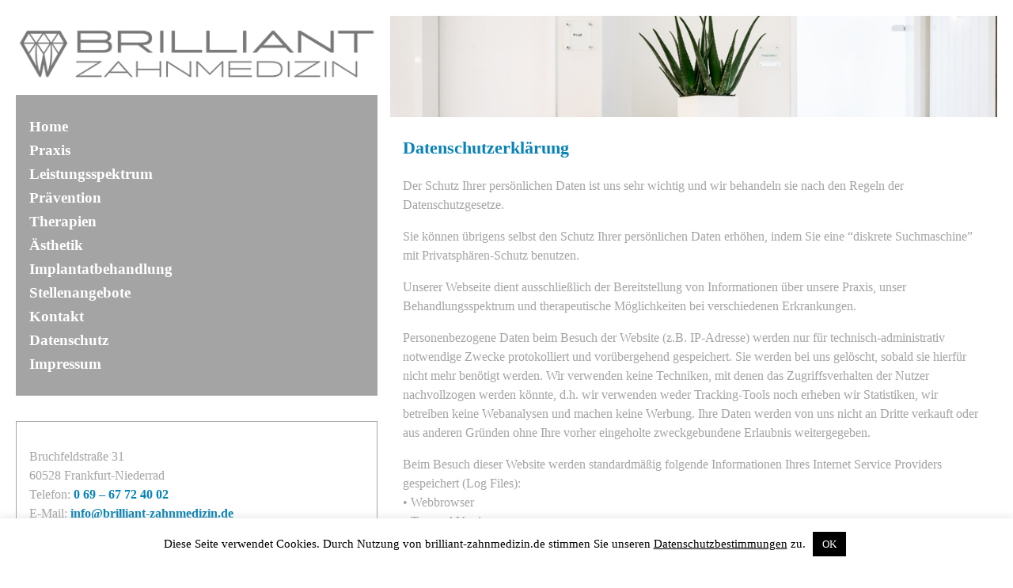

--- FILE ---
content_type: text/html; charset=UTF-8
request_url: https://brilliant-zahnmedizin.de/tag/datenschutzerklaerung/
body_size: 16018
content:
<!DOCTYPE html>
<html lang="de">
<head>
<title>brilliant-zahnmedizin.deDatenschutzerklärung Archive - brilliant-zahnmedizin.de</title>
<meta charset="UTF-8">
<meta name="viewport" content="width=device-width, initial-scale=1">
<meta name="description" content="">
<link rel="profile" href="http://gmpg.org/xfn/11">

<meta name='robots' content='index, follow, max-image-preview:large, max-snippet:-1, max-video-preview:-1' />

	<!-- This site is optimized with the Yoast SEO plugin v26.6 - https://yoast.com/wordpress/plugins/seo/ -->
	<link rel="canonical" href="https://brilliant-zahnmedizin.de/tag/datenschutzerklaerung/" />
	<meta property="og:locale" content="de_DE" />
	<meta property="og:type" content="article" />
	<meta property="og:title" content="Datenschutzerklärung Archive - brilliant-zahnmedizin.de" />
	<meta property="og:url" content="https://brilliant-zahnmedizin.de/tag/datenschutzerklaerung/" />
	<meta property="og:site_name" content="brilliant-zahnmedizin.de" />
	<meta name="twitter:card" content="summary_large_image" />
	<script type="application/ld+json" class="yoast-schema-graph">{"@context":"https://schema.org","@graph":[{"@type":"CollectionPage","@id":"https://brilliant-zahnmedizin.de/tag/datenschutzerklaerung/","url":"https://brilliant-zahnmedizin.de/tag/datenschutzerklaerung/","name":"Datenschutzerklärung Archive - brilliant-zahnmedizin.de","isPartOf":{"@id":"https://brilliant-zahnmedizin.de/#website"},"primaryImageOfPage":{"@id":"https://brilliant-zahnmedizin.de/tag/datenschutzerklaerung/#primaryimage"},"image":{"@id":"https://brilliant-zahnmedizin.de/tag/datenschutzerklaerung/#primaryimage"},"thumbnailUrl":"https://brilliant-zahnmedizin.de/wp-content/uploads/2019/09/013_SP_900x150_web.jpg","breadcrumb":{"@id":"https://brilliant-zahnmedizin.de/tag/datenschutzerklaerung/#breadcrumb"},"inLanguage":"de"},{"@type":"ImageObject","inLanguage":"de","@id":"https://brilliant-zahnmedizin.de/tag/datenschutzerklaerung/#primaryimage","url":"https://brilliant-zahnmedizin.de/wp-content/uploads/2019/09/013_SP_900x150_web.jpg","contentUrl":"https://brilliant-zahnmedizin.de/wp-content/uploads/2019/09/013_SP_900x150_web.jpg","width":900,"height":150},{"@type":"BreadcrumbList","@id":"https://brilliant-zahnmedizin.de/tag/datenschutzerklaerung/#breadcrumb","itemListElement":[{"@type":"ListItem","position":1,"name":"Startseite","item":"https://brilliant-zahnmedizin.de/"},{"@type":"ListItem","position":2,"name":"Datenschutzerklärung"}]},{"@type":"WebSite","@id":"https://brilliant-zahnmedizin.de/#website","url":"https://brilliant-zahnmedizin.de/","name":"brilliant-zahnmedizin.de","description":"","potentialAction":[{"@type":"SearchAction","target":{"@type":"EntryPoint","urlTemplate":"https://brilliant-zahnmedizin.de/?s={search_term_string}"},"query-input":{"@type":"PropertyValueSpecification","valueRequired":true,"valueName":"search_term_string"}}],"inLanguage":"de"}]}</script>
	<!-- / Yoast SEO plugin. -->


<link rel="alternate" type="application/rss+xml" title="brilliant-zahnmedizin.de &raquo; Schlagwort-Feed zu Datenschutzerklärung" href="https://brilliant-zahnmedizin.de/tag/datenschutzerklaerung/feed/" />
<style id='wp-img-auto-sizes-contain-inline-css' type='text/css'>
img:is([sizes=auto i],[sizes^="auto," i]){contain-intrinsic-size:3000px 1500px}
/*# sourceURL=wp-img-auto-sizes-contain-inline-css */
</style>
<style id='wp-emoji-styles-inline-css' type='text/css'>

	img.wp-smiley, img.emoji {
		display: inline !important;
		border: none !important;
		box-shadow: none !important;
		height: 1em !important;
		width: 1em !important;
		margin: 0 0.07em !important;
		vertical-align: -0.1em !important;
		background: none !important;
		padding: 0 !important;
	}
/*# sourceURL=wp-emoji-styles-inline-css */
</style>
<style id='wp-block-library-inline-css' type='text/css'>
:root{--wp-block-synced-color:#7a00df;--wp-block-synced-color--rgb:122,0,223;--wp-bound-block-color:var(--wp-block-synced-color);--wp-editor-canvas-background:#ddd;--wp-admin-theme-color:#007cba;--wp-admin-theme-color--rgb:0,124,186;--wp-admin-theme-color-darker-10:#006ba1;--wp-admin-theme-color-darker-10--rgb:0,107,160.5;--wp-admin-theme-color-darker-20:#005a87;--wp-admin-theme-color-darker-20--rgb:0,90,135;--wp-admin-border-width-focus:2px}@media (min-resolution:192dpi){:root{--wp-admin-border-width-focus:1.5px}}.wp-element-button{cursor:pointer}:root .has-very-light-gray-background-color{background-color:#eee}:root .has-very-dark-gray-background-color{background-color:#313131}:root .has-very-light-gray-color{color:#eee}:root .has-very-dark-gray-color{color:#313131}:root .has-vivid-green-cyan-to-vivid-cyan-blue-gradient-background{background:linear-gradient(135deg,#00d084,#0693e3)}:root .has-purple-crush-gradient-background{background:linear-gradient(135deg,#34e2e4,#4721fb 50%,#ab1dfe)}:root .has-hazy-dawn-gradient-background{background:linear-gradient(135deg,#faaca8,#dad0ec)}:root .has-subdued-olive-gradient-background{background:linear-gradient(135deg,#fafae1,#67a671)}:root .has-atomic-cream-gradient-background{background:linear-gradient(135deg,#fdd79a,#004a59)}:root .has-nightshade-gradient-background{background:linear-gradient(135deg,#330968,#31cdcf)}:root .has-midnight-gradient-background{background:linear-gradient(135deg,#020381,#2874fc)}:root{--wp--preset--font-size--normal:16px;--wp--preset--font-size--huge:42px}.has-regular-font-size{font-size:1em}.has-larger-font-size{font-size:2.625em}.has-normal-font-size{font-size:var(--wp--preset--font-size--normal)}.has-huge-font-size{font-size:var(--wp--preset--font-size--huge)}.has-text-align-center{text-align:center}.has-text-align-left{text-align:left}.has-text-align-right{text-align:right}.has-fit-text{white-space:nowrap!important}#end-resizable-editor-section{display:none}.aligncenter{clear:both}.items-justified-left{justify-content:flex-start}.items-justified-center{justify-content:center}.items-justified-right{justify-content:flex-end}.items-justified-space-between{justify-content:space-between}.screen-reader-text{border:0;clip-path:inset(50%);height:1px;margin:-1px;overflow:hidden;padding:0;position:absolute;width:1px;word-wrap:normal!important}.screen-reader-text:focus{background-color:#ddd;clip-path:none;color:#444;display:block;font-size:1em;height:auto;left:5px;line-height:normal;padding:15px 23px 14px;text-decoration:none;top:5px;width:auto;z-index:100000}html :where(.has-border-color){border-style:solid}html :where([style*=border-top-color]){border-top-style:solid}html :where([style*=border-right-color]){border-right-style:solid}html :where([style*=border-bottom-color]){border-bottom-style:solid}html :where([style*=border-left-color]){border-left-style:solid}html :where([style*=border-width]){border-style:solid}html :where([style*=border-top-width]){border-top-style:solid}html :where([style*=border-right-width]){border-right-style:solid}html :where([style*=border-bottom-width]){border-bottom-style:solid}html :where([style*=border-left-width]){border-left-style:solid}html :where(img[class*=wp-image-]){height:auto;max-width:100%}:where(figure){margin:0 0 1em}html :where(.is-position-sticky){--wp-admin--admin-bar--position-offset:var(--wp-admin--admin-bar--height,0px)}@media screen and (max-width:600px){html :where(.is-position-sticky){--wp-admin--admin-bar--position-offset:0px}}

/*# sourceURL=wp-block-library-inline-css */
</style><style id='global-styles-inline-css' type='text/css'>
:root{--wp--preset--aspect-ratio--square: 1;--wp--preset--aspect-ratio--4-3: 4/3;--wp--preset--aspect-ratio--3-4: 3/4;--wp--preset--aspect-ratio--3-2: 3/2;--wp--preset--aspect-ratio--2-3: 2/3;--wp--preset--aspect-ratio--16-9: 16/9;--wp--preset--aspect-ratio--9-16: 9/16;--wp--preset--color--black: #000000;--wp--preset--color--cyan-bluish-gray: #abb8c3;--wp--preset--color--white: #ffffff;--wp--preset--color--pale-pink: #f78da7;--wp--preset--color--vivid-red: #cf2e2e;--wp--preset--color--luminous-vivid-orange: #ff6900;--wp--preset--color--luminous-vivid-amber: #fcb900;--wp--preset--color--light-green-cyan: #7bdcb5;--wp--preset--color--vivid-green-cyan: #00d084;--wp--preset--color--pale-cyan-blue: #8ed1fc;--wp--preset--color--vivid-cyan-blue: #0693e3;--wp--preset--color--vivid-purple: #9b51e0;--wp--preset--gradient--vivid-cyan-blue-to-vivid-purple: linear-gradient(135deg,rgb(6,147,227) 0%,rgb(155,81,224) 100%);--wp--preset--gradient--light-green-cyan-to-vivid-green-cyan: linear-gradient(135deg,rgb(122,220,180) 0%,rgb(0,208,130) 100%);--wp--preset--gradient--luminous-vivid-amber-to-luminous-vivid-orange: linear-gradient(135deg,rgb(252,185,0) 0%,rgb(255,105,0) 100%);--wp--preset--gradient--luminous-vivid-orange-to-vivid-red: linear-gradient(135deg,rgb(255,105,0) 0%,rgb(207,46,46) 100%);--wp--preset--gradient--very-light-gray-to-cyan-bluish-gray: linear-gradient(135deg,rgb(238,238,238) 0%,rgb(169,184,195) 100%);--wp--preset--gradient--cool-to-warm-spectrum: linear-gradient(135deg,rgb(74,234,220) 0%,rgb(151,120,209) 20%,rgb(207,42,186) 40%,rgb(238,44,130) 60%,rgb(251,105,98) 80%,rgb(254,248,76) 100%);--wp--preset--gradient--blush-light-purple: linear-gradient(135deg,rgb(255,206,236) 0%,rgb(152,150,240) 100%);--wp--preset--gradient--blush-bordeaux: linear-gradient(135deg,rgb(254,205,165) 0%,rgb(254,45,45) 50%,rgb(107,0,62) 100%);--wp--preset--gradient--luminous-dusk: linear-gradient(135deg,rgb(255,203,112) 0%,rgb(199,81,192) 50%,rgb(65,88,208) 100%);--wp--preset--gradient--pale-ocean: linear-gradient(135deg,rgb(255,245,203) 0%,rgb(182,227,212) 50%,rgb(51,167,181) 100%);--wp--preset--gradient--electric-grass: linear-gradient(135deg,rgb(202,248,128) 0%,rgb(113,206,126) 100%);--wp--preset--gradient--midnight: linear-gradient(135deg,rgb(2,3,129) 0%,rgb(40,116,252) 100%);--wp--preset--font-size--small: 13px;--wp--preset--font-size--medium: 20px;--wp--preset--font-size--large: 36px;--wp--preset--font-size--x-large: 42px;--wp--preset--spacing--20: 0.44rem;--wp--preset--spacing--30: 0.67rem;--wp--preset--spacing--40: 1rem;--wp--preset--spacing--50: 1.5rem;--wp--preset--spacing--60: 2.25rem;--wp--preset--spacing--70: 3.38rem;--wp--preset--spacing--80: 5.06rem;--wp--preset--shadow--natural: 6px 6px 9px rgba(0, 0, 0, 0.2);--wp--preset--shadow--deep: 12px 12px 50px rgba(0, 0, 0, 0.4);--wp--preset--shadow--sharp: 6px 6px 0px rgba(0, 0, 0, 0.2);--wp--preset--shadow--outlined: 6px 6px 0px -3px rgb(255, 255, 255), 6px 6px rgb(0, 0, 0);--wp--preset--shadow--crisp: 6px 6px 0px rgb(0, 0, 0);}:where(.is-layout-flex){gap: 0.5em;}:where(.is-layout-grid){gap: 0.5em;}body .is-layout-flex{display: flex;}.is-layout-flex{flex-wrap: wrap;align-items: center;}.is-layout-flex > :is(*, div){margin: 0;}body .is-layout-grid{display: grid;}.is-layout-grid > :is(*, div){margin: 0;}:where(.wp-block-columns.is-layout-flex){gap: 2em;}:where(.wp-block-columns.is-layout-grid){gap: 2em;}:where(.wp-block-post-template.is-layout-flex){gap: 1.25em;}:where(.wp-block-post-template.is-layout-grid){gap: 1.25em;}.has-black-color{color: var(--wp--preset--color--black) !important;}.has-cyan-bluish-gray-color{color: var(--wp--preset--color--cyan-bluish-gray) !important;}.has-white-color{color: var(--wp--preset--color--white) !important;}.has-pale-pink-color{color: var(--wp--preset--color--pale-pink) !important;}.has-vivid-red-color{color: var(--wp--preset--color--vivid-red) !important;}.has-luminous-vivid-orange-color{color: var(--wp--preset--color--luminous-vivid-orange) !important;}.has-luminous-vivid-amber-color{color: var(--wp--preset--color--luminous-vivid-amber) !important;}.has-light-green-cyan-color{color: var(--wp--preset--color--light-green-cyan) !important;}.has-vivid-green-cyan-color{color: var(--wp--preset--color--vivid-green-cyan) !important;}.has-pale-cyan-blue-color{color: var(--wp--preset--color--pale-cyan-blue) !important;}.has-vivid-cyan-blue-color{color: var(--wp--preset--color--vivid-cyan-blue) !important;}.has-vivid-purple-color{color: var(--wp--preset--color--vivid-purple) !important;}.has-black-background-color{background-color: var(--wp--preset--color--black) !important;}.has-cyan-bluish-gray-background-color{background-color: var(--wp--preset--color--cyan-bluish-gray) !important;}.has-white-background-color{background-color: var(--wp--preset--color--white) !important;}.has-pale-pink-background-color{background-color: var(--wp--preset--color--pale-pink) !important;}.has-vivid-red-background-color{background-color: var(--wp--preset--color--vivid-red) !important;}.has-luminous-vivid-orange-background-color{background-color: var(--wp--preset--color--luminous-vivid-orange) !important;}.has-luminous-vivid-amber-background-color{background-color: var(--wp--preset--color--luminous-vivid-amber) !important;}.has-light-green-cyan-background-color{background-color: var(--wp--preset--color--light-green-cyan) !important;}.has-vivid-green-cyan-background-color{background-color: var(--wp--preset--color--vivid-green-cyan) !important;}.has-pale-cyan-blue-background-color{background-color: var(--wp--preset--color--pale-cyan-blue) !important;}.has-vivid-cyan-blue-background-color{background-color: var(--wp--preset--color--vivid-cyan-blue) !important;}.has-vivid-purple-background-color{background-color: var(--wp--preset--color--vivid-purple) !important;}.has-black-border-color{border-color: var(--wp--preset--color--black) !important;}.has-cyan-bluish-gray-border-color{border-color: var(--wp--preset--color--cyan-bluish-gray) !important;}.has-white-border-color{border-color: var(--wp--preset--color--white) !important;}.has-pale-pink-border-color{border-color: var(--wp--preset--color--pale-pink) !important;}.has-vivid-red-border-color{border-color: var(--wp--preset--color--vivid-red) !important;}.has-luminous-vivid-orange-border-color{border-color: var(--wp--preset--color--luminous-vivid-orange) !important;}.has-luminous-vivid-amber-border-color{border-color: var(--wp--preset--color--luminous-vivid-amber) !important;}.has-light-green-cyan-border-color{border-color: var(--wp--preset--color--light-green-cyan) !important;}.has-vivid-green-cyan-border-color{border-color: var(--wp--preset--color--vivid-green-cyan) !important;}.has-pale-cyan-blue-border-color{border-color: var(--wp--preset--color--pale-cyan-blue) !important;}.has-vivid-cyan-blue-border-color{border-color: var(--wp--preset--color--vivid-cyan-blue) !important;}.has-vivid-purple-border-color{border-color: var(--wp--preset--color--vivid-purple) !important;}.has-vivid-cyan-blue-to-vivid-purple-gradient-background{background: var(--wp--preset--gradient--vivid-cyan-blue-to-vivid-purple) !important;}.has-light-green-cyan-to-vivid-green-cyan-gradient-background{background: var(--wp--preset--gradient--light-green-cyan-to-vivid-green-cyan) !important;}.has-luminous-vivid-amber-to-luminous-vivid-orange-gradient-background{background: var(--wp--preset--gradient--luminous-vivid-amber-to-luminous-vivid-orange) !important;}.has-luminous-vivid-orange-to-vivid-red-gradient-background{background: var(--wp--preset--gradient--luminous-vivid-orange-to-vivid-red) !important;}.has-very-light-gray-to-cyan-bluish-gray-gradient-background{background: var(--wp--preset--gradient--very-light-gray-to-cyan-bluish-gray) !important;}.has-cool-to-warm-spectrum-gradient-background{background: var(--wp--preset--gradient--cool-to-warm-spectrum) !important;}.has-blush-light-purple-gradient-background{background: var(--wp--preset--gradient--blush-light-purple) !important;}.has-blush-bordeaux-gradient-background{background: var(--wp--preset--gradient--blush-bordeaux) !important;}.has-luminous-dusk-gradient-background{background: var(--wp--preset--gradient--luminous-dusk) !important;}.has-pale-ocean-gradient-background{background: var(--wp--preset--gradient--pale-ocean) !important;}.has-electric-grass-gradient-background{background: var(--wp--preset--gradient--electric-grass) !important;}.has-midnight-gradient-background{background: var(--wp--preset--gradient--midnight) !important;}.has-small-font-size{font-size: var(--wp--preset--font-size--small) !important;}.has-medium-font-size{font-size: var(--wp--preset--font-size--medium) !important;}.has-large-font-size{font-size: var(--wp--preset--font-size--large) !important;}.has-x-large-font-size{font-size: var(--wp--preset--font-size--x-large) !important;}
/*# sourceURL=global-styles-inline-css */
</style>

<style id='classic-theme-styles-inline-css' type='text/css'>
/*! This file is auto-generated */
.wp-block-button__link{color:#fff;background-color:#32373c;border-radius:9999px;box-shadow:none;text-decoration:none;padding:calc(.667em + 2px) calc(1.333em + 2px);font-size:1.125em}.wp-block-file__button{background:#32373c;color:#fff;text-decoration:none}
/*# sourceURL=/wp-includes/css/classic-themes.min.css */
</style>
<link rel='stylesheet' id='contact-form-7-css' href='https://brilliant-zahnmedizin.de/wp-content/plugins/contact-form-7/includes/css/styles.css' type='text/css' media='all' />
<link rel='stylesheet' id='cookie-law-info-css' href='https://brilliant-zahnmedizin.de/wp-content/plugins/cookie-law-info/legacy/public/css/cookie-law-info-public.css' type='text/css' media='all' />
<link rel='stylesheet' id='cookie-law-info-gdpr-css' href='https://brilliant-zahnmedizin.de/wp-content/plugins/cookie-law-info/legacy/public/css/cookie-law-info-gdpr.css' type='text/css' media='all' />
<script type="text/javascript" src="https://brilliant-zahnmedizin.de/wp-includes/js/jquery/jquery.min.js" id="jquery-core-js"></script>
<script type="text/javascript" src="https://brilliant-zahnmedizin.de/wp-includes/js/jquery/jquery-migrate.min.js" id="jquery-migrate-js"></script>
<script type="text/javascript" id="cookie-law-info-js-extra">
/* <![CDATA[ */
var Cli_Data = {"nn_cookie_ids":[],"cookielist":[],"non_necessary_cookies":[],"ccpaEnabled":"","ccpaRegionBased":"","ccpaBarEnabled":"","strictlyEnabled":["necessary","obligatoire"],"ccpaType":"gdpr","js_blocking":"","custom_integration":"","triggerDomRefresh":"","secure_cookies":""};
var cli_cookiebar_settings = {"animate_speed_hide":"500","animate_speed_show":"500","background":"#FFF","border":"#b1a6a6c2","border_on":"","button_1_button_colour":"#000","button_1_button_hover":"#000000","button_1_link_colour":"#fff","button_1_as_button":"1","button_1_new_win":"","button_2_button_colour":"#333","button_2_button_hover":"#292929","button_2_link_colour":"#444","button_2_as_button":"","button_2_hidebar":"","button_3_button_colour":"#000","button_3_button_hover":"#000000","button_3_link_colour":"#fff","button_3_as_button":"1","button_3_new_win":"","button_4_button_colour":"#000","button_4_button_hover":"#000000","button_4_link_colour":"#62a329","button_4_as_button":"","button_7_button_colour":"#61a229","button_7_button_hover":"#4e8221","button_7_link_colour":"#fff","button_7_as_button":"1","button_7_new_win":"","font_family":"inherit","header_fix":"","notify_animate_hide":"","notify_animate_show":"","notify_div_id":"#cookie-law-info-bar","notify_position_horizontal":"right","notify_position_vertical":"bottom","scroll_close":"","scroll_close_reload":"","accept_close_reload":"","reject_close_reload":"","showagain_tab":"","showagain_background":"#fff","showagain_border":"#000","showagain_div_id":"#cookie-law-info-again","showagain_x_position":"100px","text":"#000","show_once_yn":"","show_once":"10000","logging_on":"","as_popup":"","popup_overlay":"1","bar_heading_text":"","cookie_bar_as":"banner","popup_showagain_position":"bottom-right","widget_position":"left"};
var log_object = {"ajax_url":"https://brilliant-zahnmedizin.de/wp-admin/admin-ajax.php"};
//# sourceURL=cookie-law-info-js-extra
/* ]]> */
</script>
<script type="text/javascript" src="https://brilliant-zahnmedizin.de/wp-content/plugins/cookie-law-info/legacy/public/js/cookie-law-info-public.js" id="cookie-law-info-js"></script>
<link rel="https://api.w.org/" href="https://brilliant-zahnmedizin.de/wp-json/" /><link rel="alternate" title="JSON" type="application/json" href="https://brilliant-zahnmedizin.de/wp-json/wp/v2/tags/100" /><link rel="EditURI" type="application/rsd+xml" title="RSD" href="https://brilliant-zahnmedizin.de/xmlrpc.php?rsd" />
<link rel='stylesheet' id='themestyle-css' href='https://brilliant-zahnmedizin.de/wp-content/themes/zahnarzt-hessler/assets/css/zh.css' type='text/css' media='all' />
<link rel='stylesheet' id='style-css' href='https://brilliant-zahnmedizin.de/wp-content/themes/zahnarzt-hessler/style.css' type='text/css' media='all' />
</head>

<body class="archive tag tag-datenschutzerklaerung tag-100 wp-theme-zahnarzt-hessler metaslider-plugin">

	<header class="mobile">
		
		<div>
			<a href="https://brilliant-zahnmedizin.de" target="_self"><img src="https://brilliant-zahnmedizin.de/wp-content/uploads/2023/01/Brilliant-Zahnmedizin.png" alt="Logo" title="logo" /></a>
		</div>
			
		<div id="menu-toggle">
			<img src="https://brilliant-zahnmedizin.de/wp-content/themes/zahnarzt-hessler/assets/img/menu-button.svg" alt="menu toggle" title="menu toggle" />
		</div>
		<div id="menu-slide">
			
			<nav>
				<div class="mainmenu"><ul id="menu-hauptmenue" class="menu"><li id="menu-item-17" class="menu-item menu-item-type-post_type menu-item-object-page menu-item-home menu-item-17"><a href="https://brilliant-zahnmedizin.de/">Home</a></li>
<li id="menu-item-18" class="menu-item menu-item-type-post_type menu-item-object-post menu-item-has-children menu-item-18"><a href="https://brilliant-zahnmedizin.de/praxis/konzept/">Praxis</a>
<ul class="sub-menu">
	<li id="menu-item-19" class="menu-item menu-item-type-post_type menu-item-object-post menu-item-19"><a href="https://brilliant-zahnmedizin.de/praxis/konzept/">Konzept</a></li>
	<li id="menu-item-70" class="menu-item menu-item-type-post_type menu-item-object-post menu-item-70"><a href="https://brilliant-zahnmedizin.de/praxis/team-aerzte/">Team Ärzte</a></li>
	<li id="menu-item-72" class="menu-item menu-item-type-post_type menu-item-object-post menu-item-72"><a href="https://brilliant-zahnmedizin.de/praxis/team-empfang/">Team Empfang</a></li>
	<li id="menu-item-71" class="menu-item menu-item-type-post_type menu-item-object-post menu-item-71"><a href="https://brilliant-zahnmedizin.de/praxis/team-assistenz/">Team Assistenz</a></li>
	<li id="menu-item-69" class="menu-item menu-item-type-post_type menu-item-object-post menu-item-69"><a href="https://brilliant-zahnmedizin.de/praxis/labor/">Labor</a></li>
</ul>
</li>
<li id="menu-item-20" class="menu-item menu-item-type-post_type menu-item-object-post menu-item-20"><a href="https://brilliant-zahnmedizin.de/praxis/leistungsspektrum/">Leistungsspektrum</a></li>
<li id="menu-item-73" class="menu-item menu-item-type-post_type menu-item-object-post menu-item-has-children menu-item-73"><a href="https://brilliant-zahnmedizin.de/praevention/prophylaxe/">Prävention</a>
<ul class="sub-menu">
	<li id="menu-item-77" class="menu-item menu-item-type-post_type menu-item-object-post menu-item-77"><a href="https://brilliant-zahnmedizin.de/praevention/prophylaxe/">Prophylaxe</a></li>
	<li id="menu-item-78" class="menu-item menu-item-type-post_type menu-item-object-post menu-item-78"><a href="https://brilliant-zahnmedizin.de/praevention/schwangeren-prophylaxe/">Schwangeren-Prophylaxe</a></li>
	<li id="menu-item-164" class="menu-item menu-item-type-post_type menu-item-object-post menu-item-164"><a href="https://brilliant-zahnmedizin.de/implantatbehandlung/implantat-prohylaxe-implantat-pflege/">Implantat-Prohylaxe &#038; -Pflege</a></li>
	<li id="menu-item-74" class="menu-item menu-item-type-post_type menu-item-object-post menu-item-74"><a href="https://brilliant-zahnmedizin.de/praevention/fissurenversiegelung/">Fissuren­versiegelung</a></li>
	<li id="menu-item-76" class="menu-item menu-item-type-post_type menu-item-object-post menu-item-76"><a href="https://brilliant-zahnmedizin.de/praevention/kariesdetektor-diagnodent/">DIAGNOdent</a></li>
	<li id="menu-item-79" class="menu-item menu-item-type-post_type menu-item-object-post menu-item-79"><a href="https://brilliant-zahnmedizin.de/praevention/sportmundschutz/">Sportmundschutz</a></li>
</ul>
</li>
<li id="menu-item-85" class="menu-item menu-item-type-post_type menu-item-object-post menu-item-has-children menu-item-85"><a href="https://brilliant-zahnmedizin.de/therapien/parodontologie/">Therapien</a>
<ul class="sub-menu">
	<li id="menu-item-84" class="menu-item menu-item-type-post_type menu-item-object-post menu-item-84"><a href="https://brilliant-zahnmedizin.de/therapien/parodontologie/">Parodontologie</a></li>
	<li id="menu-item-83" class="menu-item menu-item-type-post_type menu-item-object-post menu-item-83"><a href="https://brilliant-zahnmedizin.de/therapien/endodontie-wurzelkanalbehandlung/">Endodontie</a></li>
	<li id="menu-item-82" class="menu-item menu-item-type-post_type menu-item-object-post menu-item-82"><a href="https://brilliant-zahnmedizin.de/therapien/kiefergelenksvermessung-kieferfunktionsanalyse-aufbiss-schienen/">Kiefergelenk &#038; Schienen</a></li>
	<li id="menu-item-81" class="menu-item menu-item-type-post_type menu-item-object-post menu-item-81"><a href="https://brilliant-zahnmedizin.de/therapien/invisalign-go/">Invisalign<sup>®</sup> Go Plus</a></li>
	<li id="menu-item-80" class="menu-item menu-item-type-post_type menu-item-object-post menu-item-80"><a href="https://brilliant-zahnmedizin.de/therapien/digitales-roentgen-dvt-computertomographie/">3D-Röntgen &#8211; DVT</a></li>
</ul>
</li>
<li id="menu-item-86" class="menu-item menu-item-type-post_type menu-item-object-post menu-item-has-children menu-item-86"><a href="https://brilliant-zahnmedizin.de/aesthetik/bleaching-zahnaufhellung/">Ästhetik</a>
<ul class="sub-menu">
	<li id="menu-item-87" class="menu-item menu-item-type-post_type menu-item-object-post menu-item-87"><a href="https://brilliant-zahnmedizin.de/aesthetik/bleaching-zahnaufhellung/">Bleaching</a></li>
	<li id="menu-item-89" class="menu-item menu-item-type-post_type menu-item-object-post menu-item-89"><a href="https://brilliant-zahnmedizin.de/aesthetik/veneers-keramikschalen-composite-umformungen/">Veneers</a></li>
	<li id="menu-item-90" class="menu-item menu-item-type-post_type menu-item-object-post menu-item-90"><a href="https://brilliant-zahnmedizin.de/aesthetik/vollkeramikkronen-auf-zirkonoxidbasis/">Vollkeramikkronen</a></li>
	<li id="menu-item-88" class="menu-item menu-item-type-post_type menu-item-object-post menu-item-88"><a href="https://brilliant-zahnmedizin.de/aesthetik/keramische-inlays/">Keramische Inlays</a></li>
</ul>
</li>
<li id="menu-item-91" class="menu-item menu-item-type-post_type menu-item-object-post menu-item-has-children menu-item-91"><a href="https://brilliant-zahnmedizin.de/implantatbehandlung/implantate-kuenstliche-zahnwurzeln/">Implantatbehandlung</a>
<ul class="sub-menu">
	<li id="menu-item-93" class="menu-item menu-item-type-post_type menu-item-object-post menu-item-93"><a href="https://brilliant-zahnmedizin.de/implantatbehandlung/implantate-kuenstliche-zahnwurzeln/">Implantate</a></li>
	<li id="menu-item-195" class="menu-item menu-item-type-post_type menu-item-object-post menu-item-195"><a href="https://brilliant-zahnmedizin.de/praevention/implantat-prohylaxe-implantat-pflege-2/">Implantat-Prohylaxe &#038; -Pflege</a></li>
</ul>
</li>
<li id="menu-item-570" class="menu-item menu-item-type-post_type menu-item-object-post menu-item-570"><a href="https://brilliant-zahnmedizin.de/allgemein/bewerbung/">Stellenangebote</a></li>
<li id="menu-item-94" class="menu-item menu-item-type-post_type menu-item-object-post menu-item-has-children menu-item-94"><a href="https://brilliant-zahnmedizin.de/allgemein/kontaktinformationen/">Kontakt</a>
<ul class="sub-menu">
	<li id="menu-item-96" class="menu-item menu-item-type-post_type menu-item-object-post menu-item-96"><a href="https://brilliant-zahnmedizin.de/allgemein/kontaktinformationen/">Kontakt­informationen</a></li>
	<li id="menu-item-95" class="menu-item menu-item-type-post_type menu-item-object-post menu-item-95"><a href="https://brilliant-zahnmedizin.de/allgemein/anfahrt/">Anfahrt</a></li>
</ul>
</li>
<li id="menu-item-102" class="menu-item menu-item-type-post_type menu-item-object-post menu-item-102"><a href="https://brilliant-zahnmedizin.de/allgemein/datenschutz/">Datenschutz</a></li>
<li id="menu-item-103" class="menu-item menu-item-type-post_type menu-item-object-post menu-item-103"><a href="https://brilliant-zahnmedizin.de/allgemein/impressum/">Impressum</a></li>
</ul></div>			</nav>
			
		</div>
	</header>
<div class="structure">

	<aside>
		<div class="branding">
			<a href="https://brilliant-zahnmedizin.de" target="_self"><img src="https://brilliant-zahnmedizin.de/wp-content/uploads/2023/01/Brilliant-Zahnmedizin.png" alt="Logo" title="logo" /></a>
		</div>
		<nav>
			<div class="mainmenu"><ul id="menu-hauptmenue-1" class="menu"><li class="menu-item menu-item-type-post_type menu-item-object-page menu-item-home menu-item-17"><a href="https://brilliant-zahnmedizin.de/">Home</a></li>
<li class="menu-item menu-item-type-post_type menu-item-object-post menu-item-has-children menu-item-18"><a href="https://brilliant-zahnmedizin.de/praxis/konzept/">Praxis</a>
<ul class="sub-menu">
	<li class="menu-item menu-item-type-post_type menu-item-object-post menu-item-19"><a href="https://brilliant-zahnmedizin.de/praxis/konzept/">Konzept</a></li>
	<li class="menu-item menu-item-type-post_type menu-item-object-post menu-item-70"><a href="https://brilliant-zahnmedizin.de/praxis/team-aerzte/">Team Ärzte</a></li>
	<li class="menu-item menu-item-type-post_type menu-item-object-post menu-item-72"><a href="https://brilliant-zahnmedizin.de/praxis/team-empfang/">Team Empfang</a></li>
	<li class="menu-item menu-item-type-post_type menu-item-object-post menu-item-71"><a href="https://brilliant-zahnmedizin.de/praxis/team-assistenz/">Team Assistenz</a></li>
	<li class="menu-item menu-item-type-post_type menu-item-object-post menu-item-69"><a href="https://brilliant-zahnmedizin.de/praxis/labor/">Labor</a></li>
</ul>
</li>
<li class="menu-item menu-item-type-post_type menu-item-object-post menu-item-20"><a href="https://brilliant-zahnmedizin.de/praxis/leistungsspektrum/">Leistungsspektrum</a></li>
<li class="menu-item menu-item-type-post_type menu-item-object-post menu-item-has-children menu-item-73"><a href="https://brilliant-zahnmedizin.de/praevention/prophylaxe/">Prävention</a>
<ul class="sub-menu">
	<li class="menu-item menu-item-type-post_type menu-item-object-post menu-item-77"><a href="https://brilliant-zahnmedizin.de/praevention/prophylaxe/">Prophylaxe</a></li>
	<li class="menu-item menu-item-type-post_type menu-item-object-post menu-item-78"><a href="https://brilliant-zahnmedizin.de/praevention/schwangeren-prophylaxe/">Schwangeren-Prophylaxe</a></li>
	<li class="menu-item menu-item-type-post_type menu-item-object-post menu-item-164"><a href="https://brilliant-zahnmedizin.de/implantatbehandlung/implantat-prohylaxe-implantat-pflege/">Implantat-Prohylaxe &#038; -Pflege</a></li>
	<li class="menu-item menu-item-type-post_type menu-item-object-post menu-item-74"><a href="https://brilliant-zahnmedizin.de/praevention/fissurenversiegelung/">Fissuren­versiegelung</a></li>
	<li class="menu-item menu-item-type-post_type menu-item-object-post menu-item-76"><a href="https://brilliant-zahnmedizin.de/praevention/kariesdetektor-diagnodent/">DIAGNOdent</a></li>
	<li class="menu-item menu-item-type-post_type menu-item-object-post menu-item-79"><a href="https://brilliant-zahnmedizin.de/praevention/sportmundschutz/">Sportmundschutz</a></li>
</ul>
</li>
<li class="menu-item menu-item-type-post_type menu-item-object-post menu-item-has-children menu-item-85"><a href="https://brilliant-zahnmedizin.de/therapien/parodontologie/">Therapien</a>
<ul class="sub-menu">
	<li class="menu-item menu-item-type-post_type menu-item-object-post menu-item-84"><a href="https://brilliant-zahnmedizin.de/therapien/parodontologie/">Parodontologie</a></li>
	<li class="menu-item menu-item-type-post_type menu-item-object-post menu-item-83"><a href="https://brilliant-zahnmedizin.de/therapien/endodontie-wurzelkanalbehandlung/">Endodontie</a></li>
	<li class="menu-item menu-item-type-post_type menu-item-object-post menu-item-82"><a href="https://brilliant-zahnmedizin.de/therapien/kiefergelenksvermessung-kieferfunktionsanalyse-aufbiss-schienen/">Kiefergelenk &#038; Schienen</a></li>
	<li class="menu-item menu-item-type-post_type menu-item-object-post menu-item-81"><a href="https://brilliant-zahnmedizin.de/therapien/invisalign-go/">Invisalign<sup>®</sup> Go Plus</a></li>
	<li class="menu-item menu-item-type-post_type menu-item-object-post menu-item-80"><a href="https://brilliant-zahnmedizin.de/therapien/digitales-roentgen-dvt-computertomographie/">3D-Röntgen &#8211; DVT</a></li>
</ul>
</li>
<li class="menu-item menu-item-type-post_type menu-item-object-post menu-item-has-children menu-item-86"><a href="https://brilliant-zahnmedizin.de/aesthetik/bleaching-zahnaufhellung/">Ästhetik</a>
<ul class="sub-menu">
	<li class="menu-item menu-item-type-post_type menu-item-object-post menu-item-87"><a href="https://brilliant-zahnmedizin.de/aesthetik/bleaching-zahnaufhellung/">Bleaching</a></li>
	<li class="menu-item menu-item-type-post_type menu-item-object-post menu-item-89"><a href="https://brilliant-zahnmedizin.de/aesthetik/veneers-keramikschalen-composite-umformungen/">Veneers</a></li>
	<li class="menu-item menu-item-type-post_type menu-item-object-post menu-item-90"><a href="https://brilliant-zahnmedizin.de/aesthetik/vollkeramikkronen-auf-zirkonoxidbasis/">Vollkeramikkronen</a></li>
	<li class="menu-item menu-item-type-post_type menu-item-object-post menu-item-88"><a href="https://brilliant-zahnmedizin.de/aesthetik/keramische-inlays/">Keramische Inlays</a></li>
</ul>
</li>
<li class="menu-item menu-item-type-post_type menu-item-object-post menu-item-has-children menu-item-91"><a href="https://brilliant-zahnmedizin.de/implantatbehandlung/implantate-kuenstliche-zahnwurzeln/">Implantatbehandlung</a>
<ul class="sub-menu">
	<li class="menu-item menu-item-type-post_type menu-item-object-post menu-item-93"><a href="https://brilliant-zahnmedizin.de/implantatbehandlung/implantate-kuenstliche-zahnwurzeln/">Implantate</a></li>
	<li class="menu-item menu-item-type-post_type menu-item-object-post menu-item-195"><a href="https://brilliant-zahnmedizin.de/praevention/implantat-prohylaxe-implantat-pflege-2/">Implantat-Prohylaxe &#038; -Pflege</a></li>
</ul>
</li>
<li class="menu-item menu-item-type-post_type menu-item-object-post menu-item-570"><a href="https://brilliant-zahnmedizin.de/allgemein/bewerbung/">Stellenangebote</a></li>
<li class="menu-item menu-item-type-post_type menu-item-object-post menu-item-has-children menu-item-94"><a href="https://brilliant-zahnmedizin.de/allgemein/kontaktinformationen/">Kontakt</a>
<ul class="sub-menu">
	<li class="menu-item menu-item-type-post_type menu-item-object-post menu-item-96"><a href="https://brilliant-zahnmedizin.de/allgemein/kontaktinformationen/">Kontakt­informationen</a></li>
	<li class="menu-item menu-item-type-post_type menu-item-object-post menu-item-95"><a href="https://brilliant-zahnmedizin.de/allgemein/anfahrt/">Anfahrt</a></li>
</ul>
</li>
<li class="menu-item menu-item-type-post_type menu-item-object-post menu-item-102"><a href="https://brilliant-zahnmedizin.de/allgemein/datenschutz/">Datenschutz</a></li>
<li class="menu-item menu-item-type-post_type menu-item-object-post menu-item-103"><a href="https://brilliant-zahnmedizin.de/allgemein/impressum/">Impressum</a></li>
</ul></div>		</nav>
		<div class="contact">
			<p>Bruchfeldstraße 31<br>
			60528 Frankfurt-Niederrad<br>
			Telefon: <strong><a href="tel:+496967724002">0 69 – 67 72 40 02</a></strong><br>
			E-Mail: <strong><a href="mailto:info@brilliant-zahnmedizin.de">info@brilliant-zahnmedizin.de</a></strong><br>
			Termine nach Vereinbarung</p>
		</div>
	</aside>
	
	<main>
		
		
<section id="page">

	
		<article>
			<img width="900" height="150" src="https://brilliant-zahnmedizin.de/wp-content/uploads/2019/09/013_SP_900x150_web.jpg" class="attachment-full size-full wp-post-image" alt="" decoding="async" fetchpriority="high" srcset="https://brilliant-zahnmedizin.de/wp-content/uploads/2019/09/013_SP_900x150_web.jpg 900w, https://brilliant-zahnmedizin.de/wp-content/uploads/2019/09/013_SP_900x150_web-768x128.jpg 768w" sizes="(max-width: 900px) 100vw, 900px" />			<header><h1>Datenschutz&shy;erklärung</h1></header>
			<div class="content"><p>Der Schutz Ihrer persönlichen Daten ist uns sehr wichtig und wir behandeln sie nach den Regeln der Datenschutzgesetze.</p>
<p>Sie können übrigens selbst den Schutz Ihrer persönlichen Daten erhöhen, indem Sie eine “diskrete Suchmaschine” mit Privatsphären-Schutz benutzen.</p>
<p>Unserer Webseite dient ausschließlich der Bereitstellung von Informationen über unsere Praxis, unser Behandlungsspektrum und therapeutische Möglichkeiten bei verschiedenen Erkrankungen.</p>
<p>Personenbezogene Daten beim Besuch der Website (z.B. IP-Adresse) werden nur für technisch-administrativ notwendige Zwecke protokolliert und vorübergehend gespeichert. Sie werden bei uns gelöscht, sobald sie hierfür nicht mehr benötigt werden. Wir verwenden keine Techniken, mit denen das Zugriffsverhalten der Nutzer nachvollzogen werden könnte, d.h. wir verwenden weder Tracking-Tools noch erheben wir Statistiken, wir betreiben keine Webanalysen und machen keine Werbung. Ihre Daten werden von uns nicht an Dritte verkauft oder aus anderen Gründen ohne Ihre vorher eingeholte zweckgebundene Erlaubnis weitergegeben.</p>
<p>Beim Besuch dieser Website werden standardmäßig folgende Informationen Ihres Internet Service Providers gespeichert (Log Files):<br />
• Webbrowser<br />
• Typ und Version<br />
• verwendetes Betriebssystem</p>
<p>• Gerätetyp (Computer / mobiles Endgerät)<br />
• Name der abgerufenen Datei<br />
• Datum und Uhrzeit des Abrufs<br />
• übertragene Datenmenge<br />
• Meldung über erfolgreichen Abruf<br />
• Hostname des anfragenden Rechners (IP-Adresse)<br />
• Meldung, ob der Abruf erfolgreich war<br />
• anfragende Domain (Referrer URL)<br />
• Unterwebseiten, welche über ein zugreifendes System auf unserer Internetseite angesteuert werden<br />
• sonstige ähnliche Daten und Informationen, die der Gefahrenabwehr im Falle von Angriffen auf unsere informationstechnologischen Systeme dienen</p>
<p>Diese Daten sind bestimmten Personen nicht zuzuordnen. Eine Zusammenführung dieser Daten mit anderen Datenquellen wird nicht vorgenommen.</p>
<p><strong>Java Script</strong><br />
Auf unserer Internetseite verwenden wir aktive Java-Script Inhalte von externen Anbietern. Durch Aufruf unserer Internetseite erhalten diese externen Anbieter ggf. personenbezogene Informationen über Ihren Besuch auf unserer Internetseite. Sie können dies verhindern, indem Sie einen Java-Script-Blocker wie z.B. das Browser-Plugin „NoScript“ installieren oder Java-Script in Ihrem Browser deaktivieren. Hierdurch kann es jedoch zu Funktionseinschränkungen auf Internetseiten kommen.</p>
<p><strong>Cookies</strong><br />
Wir verwenden Cookies, um den Besuch unserer Website attraktiv zu gestalten und die Nutzung bestimmter Funktionen zu ermöglichen. Cookies sind kleine Dateien, die auf der Festplatte eines Besuchers abgelegt werden. Sie erlauben es, Informationen über einen bestimmten Zeitraum vorzuhalten und den Rechner des Besuchers zu identifizieren. Zur Steuerung Ihres Besuchs bei uns werden durch uns selbst lediglich sog. Session-Cookies verwendet, die automatisch gelöscht werden, wenn Sie Ihren Browser schließen. Sie können Ihren Browser so einstellen, daß er Sie über das Setzen von Cookies informiert. Sie können von Fall zu Fall über die Annahme entscheiden, die Annahme von Cookies grundsätzlich akzeptieren oder grundsätzlich ausschließen. Im letzten Fall kann es allerdings sein, daß Sie nicht sämtliche Funktionen dieser Website in vollem Umfang nutzen können.</p>
<p>Cookies können zu unterschiedlichen Zwecken eingesetzt werden, z.B. um zu erkennen, ob Ihr PC schon einmal eine Verbindung zu einer Website hatte (dauerhafte Cookies) oder um zuletzt angesehene Seiten zu speichern (Sitzungs-Cookies). Wir setzen Cookies ein, um Ihnen einen gesteigerten Benutzerkomfort zu bieten. Durch die Art und Weise wie wir Cookies einsetzen, entstehen Ihnen weder Nachteile noch Risiken. Um unsere Komfortfunktionen zu nutzen, empfehlen wir Ihnen, die Annahme von Cookies für unser Webangebot zu erlauben.</p>
<p><strong>Google Analytics</strong><br />
Google Analytics ist auf unserer Website nicht eingebunden.</p>
<p><strong>Einsatz und Datenschutzerklärung von Google-Maps</strong><br />
Unsere Website hat den Kartendienst Google Maps eingebunden. Anbieter ist die Google Ireland Limited („Google“), Gordon House, Barrow Street, Dublin 4, Irland. Beim Aufruf der Funktionen von Google Maps werden Cookies gesetzt, die bei Anzeige der Seite, auf der die Komponente Google Maps integriert ist, Nutzereinstellungen und -daten erfassen kann. Diese Cookies sind i.d.R. keine Session-Cookies, die beim Schließen des Browsers gelöscht werden. Sie laufen nach einer gewissen Zeit ab oder Sie können sie in Ihrem Browser manuell löschen.</p>
<p>Wenn Sie dies nicht wünschen, können Sie den Service von Google Maps deaktivieren. Dann werden keine Daten an Google Inc. übertragen. Dazu müssen Sie in den Einstellungen Ihres Browsers die Funktion Java-Script deaktivieren. Möglicherweise wird dadurch die volle Funktion von Google Maps nicht mehr gegeben sein. Zusätzliche Nutzungsbedingungen für <a href="https://www.google.com/intl/de_de/help/terms_maps.html" target="_blank" rel="noopener noreferrer">Google Maps</a>.</p>
<p>Mehr Informationen zum Umgang mit Nutzerdaten finden Sie in der <a href="https://policies.google.com/privacy?hl=de&amp;gl=de" target="_blank" rel="noopener noreferrer">Datenschutzerklärung von Google</a>:</p>
<p><strong>Serverstandort</strong><br />
Unsere Website wird auf einem Server in Deutschland gehostet.</p>
<p><strong>Rechtsgrundlage für die Verarbeitung personenbezogener Daten in der Zahnarztpraxis</strong><br />
Die Verarbeitung von Daten in unserer Praxis erfolgt aufgrund rechtlicher Verpflichtungen, um den Behandlungsvertrag zwischen Ihnen und Ihrem Zahnarzt / Ihrer Zahnärztin und die damit verbundenen Pflichten sorgfältig zu erfüllen.</p>
<p>Hierzu verarbeiten wir Ihre personenbezogenen Daten, insbesondere Ihre Gesundheitsdaten. Dazu zählen Anamnese- und Diagnosedaten, Therapievorschläge und Befunde, die wir oder andere ZahnÄrzte / ZahnÄrztinnen bzw. Therapeuten / Therapeutinnen erheben. Zu diesen Zwecken können uns auch andere ZahnÄrzte / ZahnÄrztinnen oder Therapeuten / Therapeutinnen, bei denen Sie in Behandlung sind oder waren, Daten zur Verfügung stellen (z.B. in Arztbriefen).</p>
<p>Die Erhebung von Gesundheitsdaten ist somit Voraussetzung für Ihre Behandlung. Werden uns diese notwendigen Informationen nicht zur Verfügung gestellt, können wir keine sorgfältige Behandlung durchführen.</p>
<p><strong>Erfassung personenbezogener Daten</strong><br />
Auf unserer Website fragen wir keine personenbezogenen Daten (z.B. Name, Vorname, Anschrift, E-Mail-Adresse, Telefonnummer, Geburtsdatum und -ort, Versicherungsstatus, IP-Adresse usw.) ab. Personenbezogene Daten werden von uns nur dann erfaßt, wenn Sie von sich aus mit uns in Kontakt treten und uns diese freiwillig geben, z.B. telefonisch oder per Mail, u.a. zur Beantwortung von Anfragen oder zur Terminvereinbarung.</p>
<p><strong>Zweckbindung</strong><br />
Persönliche Daten zum Zwecke der Vertragsabwicklung oder zu Abrechnungszwecken werden wir nur mit ihrer ausdrücklichen vorherigen Einwilligung erheben und dann auch ausschließlich für diese Zwecke verwenden bzw. weitergeben.</p>
<p><strong>Nutzung und Weitergabe personenbezogener Daten</strong><br />
Wir übermitteln Ihre personenbezogenen Daten nur dann an Dritte, wenn dies gesetzlich erlaubt ist oder Sie eingewilligt haben.</p>
<p>Empfänger Ihrer personenbezogenen Daten können vor allem andere ZahnÄrzte / ZahnÄrztinnen, Therapeuten / Therapeutinnen, Kassenzahnärztliche Vereinigungen, Krankenkassen, Gutachterstellen, der Medizinische Dienst der Krankenversicherung, Zahnärztekammern und privatärztliche Verrechnungsstellen sein. Die Übermittlung erfolgt überwiegend zum Zwecke der Abrechnung der bei Ihnen erbrachten Leistungen, zur Klärung von medizinischen und sich aus Ihrem Versicherungsverhältnis ergebenden Fragen. Im Einzelfall erfolgt die Übermittlung von Daten an weitere berechtigte Empfänger. Empfänger Ihrer personenbezogenen Daten können insbesondere sein:<br />
• Abrechnungszentren für Abrechnungszwecke<br />
• Dentallabore<br />
• Medizintechnische Labore<br />
• Ärztliche bzw. Zahnärztliche Einrichtungen<br />
• Behörden im Rahmen gesetzlicher Überprüfungen<br />
• Steuerberaterbüros zwecks steuerlicher und/oder buchhalterischer Bearbeitung<br />
• Rechtsanwaltskanzleien zur Wahrnehmung berechtigter Interessen und Rechtsberatung<br />
• EDV-Dienstleister im Rahmen von Wartungen</p>
<p>Im Einzelfall kann die Übermittlung von Daten, Ihre Einwilligung vorausgesetzt, an weitere berechtigte Empfänger erfolgen.</p>
<p><strong>Datenrichtigkeit</strong><br />
Wir sind verpflichtet, Daten inhaltlich und sachlich korrekt zu halten und diese dafür regelmäßig zu aktualisieren.</p>
<p><strong>Datensicherheit</strong><br />
Wir schützen Ihre Daten nach dem Grundsatz der Datensicherheit mit angemessenen Maßnahmen unter Berücksichtigung des Stands der Technik, der Implementierungskosten sowie Art, Umfang und der weiteren Umstände und Risikoanalyse geeigneter technischer und organisatorischer Maßnahmen, um ein dem Risiko angemessenes Schutzniveau für die Daten zu gewährleisten.</p>
<p><strong>Speicherfristen</strong><br />
Wir halten uns an die gesetzlichen Aufbewahrungsfristen für die Dauer der Speicherung von personenbezogenen Daten. Diese beträgt mindestens 10 Jahre nach Abschluß der Behandlung, für Röntgenaufzeichnungen beträgt die Frist laut Röntgenverordnung 30 Jahre.</p>
<p><strong>Sie haben das Recht auf:</strong><br />
<strong>• Auskunft</strong><br />
Auf schriftliche Anfrage informieren wir Sie gern über die zu Ihrer Person gespeicherten Daten.</p>
<p><strong>• Berichtigung</strong><br />
Sie haben einen gesetzlichen Anspruch auf eine Berichtigung unrichtiger und Vervollständigung unvollständiger Daten.</p>
<p><strong>• Datenübertragbarkeit (Datenportabilität)</strong><br />
Auf Ihren schriftlichen Wunsch hin haben Sie die Möglichkeit, Ihre personenbezogenen Daten in einem gängigen Format an einen anderen Verantwortlichen weiterzugeben.</p>
<p><strong>• Löschung (Recht auf Vergessenwerden)</strong><br />
Sie haben ein Recht auf Löschung wenn:<br />
• Der Zweck für die Datenverarbeitung weggefallen ist<br />
• Sie Ihre Einwilligung widerrufen haben<br />
• Die Datenverarbeitung unrechtmäßig war<br />
(vorausgesetzt, dies steht nicht im Widerspruch zu sonstigen gesetzlichen Aufbewahrungsfristen)</p>
<p><strong>• Möglichkeit der Einschränkung bei der Datenverarbeitung</strong></p>
<p><strong>• Widerspruch</strong><br />
Durch die Nutzung dieser Website erklären Sie sich mit der Erfassung und Speicherung der über Sie erhobenen Daten in der zuvor beschriebenen Art und Weise und zu den zuvor genannten Zwecken einverstanden.</p>
<p>Viele Datenverarbeitungsvorgänge sind nur mit Ihrer ausdrücklichen Einwilligung möglich. Sie können eine bereits erteilte Einwilligung jederzeit mit Wirkung auf die Zukunft widerrufen. Dies bedarf der Schriftform, entweder per E-Mail oder per Brief an uns. Die Rechtmäßigkeit der bis zum Widerruf erfolgten Datenverarbeitung bleibt vom Widerruf unberührt.</p>
<p><strong>Beschwerdemöglichkeit</strong><br />
Es steht Ihnen frei, eine Beschwerde im Zusammenhang mit der Verarbeitung Ihrer Daten bei der zuständigen Aufsichtsbehörde in dem Bundesland, in dem Sie Ihren Wohnsitz haben (siehe <a href="https://www.bfdi.bund.de/DE/Infothek/Anschriften_Links/anschriften_links-node.html">Liste der Datenschutzbeauftragten</a>), einzureichen.</p>
<p><strong>Rechenschaftspflicht</strong><br />
Nach schriftlicher Aufforderung weisen wir die Einhaltung der Datenschutzprinzipien nach.</p>
<p><strong>Datenschutz bei Bewerbungen</strong><br />
Wir erheben und verarbeiten die personenbezogenen Bewerbungsdaten zum Zwecke der Abwicklung des Bewerbungsverfahrens. Die Verarbeitung kann auch auf elektronischem Wege erfolgen. Dies ist insbesondere dann der Fall, wenn uns Bewerbungsunterlagen auf dem elektronischen Wege, beispielsweise per E-Mail, übermittelt werden. Folgt auf die Bewerbung der Abschluß eines Anstellungsvertrages, so können Ihre übermittelten Daten zum Zwecke des üblichen Organisations- und Verwaltungsprozesses unter Beachtung der einschlägigen rechtlichen Vorschriften von uns in Ihrer Personalakte gespeichert werden. Wird von uns kein Anstellungsvertrag aufgrund einer Bewerbung geschlossen, so werden die Bewerbungsunterlagen 3 Monate nach erfolgter Absage automatisch gelöscht, sofern einer Löschung keine sonstigen berechtigten Interessen der für die Verarbeitung Verantwortlichen entgegenstehen. Dies wäre der Fall, wenn aufgrund gesetzlicher Erfordernisse (beispielsweise der Beweispflicht nach dem Allgemeinen Gleichbehandlungsgesetz) eine längere Speicherung notwendig ist oder wenn Sie einer längeren Speicherung in unserer Interessenten-Datenbank ausdrücklich zugestimmt haben.</p>
<p><strong>Rechtliche Grundlagen</strong><br />
Rechtsgrundlage für die Verarbeitung Ihrer Daten ist <a href="https://dejure.org/gesetze/DSGVO/9.html" target="_blank" rel="noopener noreferrer">Artikel 9 Absatz 2 der DSGVO</a>.</p>
<p><strong>Sicherheitshinweis</strong><br />
Wir bemühen uns, Ihre personenbezogenen Daten durch Einsatz aller technischen und organisatorischen Maßnahmen so zu speichern, daß sie für Dritte nicht zugänglich sind. Bei der Kommunikation per E-Mail kann die vollständige Datensicherheit von uns jedoch nicht gewährleistet werden, so daß wir Ihnen für vertrauliche Informationen den Postweg empfehlen.</p>
<p><strong>Verantwortlich im Sinne des Datenschutzes</strong><br />
Verantwortlicher im Sinne der Datenschutz-Grundverordnung, sonstiger in den Mitgliedstaaten der Europäischen Union geltenden Datenschutzgesetze und anderer Bestimmungen mit datenschutzrechtlichem Charakter ist:</p>
<p>Ibrahim Khalifi | Zahnarzt |<br />
Bruchfeldstr. 31 | D-60528 Frankfurt | Tel.: 0 69 &#8211; 67 72 40 02 |<br />
E-Mail: info@brilliant-zahnmedizin.de | Website: www.brilliant-zahnmedizin.de</p>
</div>	
		</article>

	
</section>		
	</main>
	
	<div class="clearfix"></div>

</div>




<footer>

	<div>
		<p>Bruchfeldstraße 31 | 60528 Frankfurt-Niederrad<br>
		Telefon: <strong>069 - 67 72 40 02</strong><br>
		E-Mail: <strong><a href="mailto:info@brilliant-zahnmedizin.de" target="_blank">info@brilliant-zahnmedizin.de</a></strong><br>
		Termine nach Vereinbarung</p>
	</div>

</footer>


<script type="speculationrules">
{"prefetch":[{"source":"document","where":{"and":[{"href_matches":"/*"},{"not":{"href_matches":["/wp-*.php","/wp-admin/*","/wp-content/uploads/*","/wp-content/*","/wp-content/plugins/*","/wp-content/themes/zahnarzt-hessler/*","/*\\?(.+)"]}},{"not":{"selector_matches":"a[rel~=\"nofollow\"]"}},{"not":{"selector_matches":".no-prefetch, .no-prefetch a"}}]},"eagerness":"conservative"}]}
</script>
<!--googleoff: all--><div id="cookie-law-info-bar" data-nosnippet="true"><span>Diese Seite verwendet Cookies. Durch Nutzung von brilliant-zahnmedizin.de stimmen Sie unseren <a style="text-decoration: underline;color: #000" href="https://zahnarzt-hessler.de/datenschutz/" target="_self">Datenschutzbestimmungen</a> zu. <a role='button' data-cli_action="accept" id="cookie_action_close_header" class="medium cli-plugin-button cli-plugin-main-button cookie_action_close_header cli_action_button wt-cli-accept-btn" style="margin:5px">OK</a></span></div><div id="cookie-law-info-again" data-nosnippet="true"><span id="cookie_hdr_showagain">Datenschutz</span></div><div class="cli-modal" data-nosnippet="true" id="cliSettingsPopup" tabindex="-1" role="dialog" aria-labelledby="cliSettingsPopup" aria-hidden="true">
  <div class="cli-modal-dialog" role="document">
	<div class="cli-modal-content cli-bar-popup">
		  <button type="button" class="cli-modal-close" id="cliModalClose">
			<svg class="" viewBox="0 0 24 24"><path d="M19 6.41l-1.41-1.41-5.59 5.59-5.59-5.59-1.41 1.41 5.59 5.59-5.59 5.59 1.41 1.41 5.59-5.59 5.59 5.59 1.41-1.41-5.59-5.59z"></path><path d="M0 0h24v24h-24z" fill="none"></path></svg>
			<span class="wt-cli-sr-only">Schließen</span>
		  </button>
		  <div class="cli-modal-body">
			<div class="cli-container-fluid cli-tab-container">
	<div class="cli-row">
		<div class="cli-col-12 cli-align-items-stretch cli-px-0">
			<div class="cli-privacy-overview">
				<h4>Privacy Overview</h4>				<div class="cli-privacy-content">
					<div class="cli-privacy-content-text">This website uses cookies to improve your experience while you navigate through the website. Out of these cookies, the cookies that are categorized as necessary are stored on your browser as they are essential for the working of basic functionalities of the website. We also use third-party cookies that help us analyze and understand how you use this website. These cookies will be stored in your browser only with your consent. You also have the option to opt-out of these cookies. But opting out of some of these cookies may have an effect on your browsing experience.</div>
				</div>
				<a class="cli-privacy-readmore" aria-label="Mehr anzeigen" role="button" data-readmore-text="Mehr anzeigen" data-readless-text="Weniger anzeigen"></a>			</div>
		</div>
		<div class="cli-col-12 cli-align-items-stretch cli-px-0 cli-tab-section-container">
												<div class="cli-tab-section">
						<div class="cli-tab-header">
							<a role="button" tabindex="0" class="cli-nav-link cli-settings-mobile" data-target="necessary" data-toggle="cli-toggle-tab">
								Necessary							</a>
															<div class="wt-cli-necessary-checkbox">
									<input type="checkbox" class="cli-user-preference-checkbox"  id="wt-cli-checkbox-necessary" data-id="checkbox-necessary" checked="checked"  />
									<label class="form-check-label" for="wt-cli-checkbox-necessary">Necessary</label>
								</div>
								<span class="cli-necessary-caption">immer aktiv</span>
													</div>
						<div class="cli-tab-content">
							<div class="cli-tab-pane cli-fade" data-id="necessary">
								<div class="wt-cli-cookie-description">
									Necessary cookies are absolutely essential for the website to function properly. This category only includes cookies that ensures basic functionalities and security features of the website. These cookies do not store any personal information.								</div>
							</div>
						</div>
					</div>
																	<div class="cli-tab-section">
						<div class="cli-tab-header">
							<a role="button" tabindex="0" class="cli-nav-link cli-settings-mobile" data-target="non-necessary" data-toggle="cli-toggle-tab">
								Non-necessary							</a>
															<div class="cli-switch">
									<input type="checkbox" id="wt-cli-checkbox-non-necessary" class="cli-user-preference-checkbox"  data-id="checkbox-non-necessary" checked='checked' />
									<label for="wt-cli-checkbox-non-necessary" class="cli-slider" data-cli-enable="Aktiviert" data-cli-disable="Deaktiviert"><span class="wt-cli-sr-only">Non-necessary</span></label>
								</div>
													</div>
						<div class="cli-tab-content">
							<div class="cli-tab-pane cli-fade" data-id="non-necessary">
								<div class="wt-cli-cookie-description">
									Any cookies that may not be particularly necessary for the website to function and is used specifically to collect user personal data via analytics, ads, other embedded contents are termed as non-necessary cookies. It is mandatory to procure user consent prior to running these cookies on your website.								</div>
							</div>
						</div>
					</div>
										</div>
	</div>
</div>
		  </div>
		  <div class="cli-modal-footer">
			<div class="wt-cli-element cli-container-fluid cli-tab-container">
				<div class="cli-row">
					<div class="cli-col-12 cli-align-items-stretch cli-px-0">
						<div class="cli-tab-footer wt-cli-privacy-overview-actions">
						
															<a id="wt-cli-privacy-save-btn" role="button" tabindex="0" data-cli-action="accept" class="wt-cli-privacy-btn cli_setting_save_button wt-cli-privacy-accept-btn cli-btn">SPEICHERN &amp; AKZEPTIEREN</a>
													</div>
						
					</div>
				</div>
			</div>
		</div>
	</div>
  </div>
</div>
<div class="cli-modal-backdrop cli-fade cli-settings-overlay"></div>
<div class="cli-modal-backdrop cli-fade cli-popupbar-overlay"></div>
<!--googleon: all--><script type="text/javascript" src="https://brilliant-zahnmedizin.de/wp-includes/js/dist/hooks.min.js" id="wp-hooks-js"></script>
<script type="text/javascript" src="https://brilliant-zahnmedizin.de/wp-includes/js/dist/i18n.min.js" id="wp-i18n-js"></script>
<script type="text/javascript" id="wp-i18n-js-after">
/* <![CDATA[ */
wp.i18n.setLocaleData( { 'text direction\u0004ltr': [ 'ltr' ] } );
//# sourceURL=wp-i18n-js-after
/* ]]> */
</script>
<script type="text/javascript" src="https://brilliant-zahnmedizin.de/wp-content/plugins/contact-form-7/includes/swv/js/index.js" id="swv-js"></script>
<script type="text/javascript" id="contact-form-7-js-translations">
/* <![CDATA[ */
( function( domain, translations ) {
	var localeData = translations.locale_data[ domain ] || translations.locale_data.messages;
	localeData[""].domain = domain;
	wp.i18n.setLocaleData( localeData, domain );
} )( "contact-form-7", {"translation-revision-date":"2025-10-26 03:28:49+0000","generator":"GlotPress\/4.0.3","domain":"messages","locale_data":{"messages":{"":{"domain":"messages","plural-forms":"nplurals=2; plural=n != 1;","lang":"de"},"This contact form is placed in the wrong place.":["Dieses Kontaktformular wurde an der falschen Stelle platziert."],"Error:":["Fehler:"]}},"comment":{"reference":"includes\/js\/index.js"}} );
//# sourceURL=contact-form-7-js-translations
/* ]]> */
</script>
<script type="text/javascript" id="contact-form-7-js-before">
/* <![CDATA[ */
var wpcf7 = {
    "api": {
        "root": "https:\/\/brilliant-zahnmedizin.de\/wp-json\/",
        "namespace": "contact-form-7\/v1"
    },
    "cached": 1
};
//# sourceURL=contact-form-7-js-before
/* ]]> */
</script>
<script type="text/javascript" src="https://brilliant-zahnmedizin.de/wp-content/plugins/contact-form-7/includes/js/index.js" id="contact-form-7-js"></script>
<script type="text/javascript" src="https://brilliant-zahnmedizin.de/wp-content/themes/zahnarzt-hessler/assets/js/zh.all.min.js" id="themescript-js"></script>
<script id="wp-emoji-settings" type="application/json">
{"baseUrl":"https://s.w.org/images/core/emoji/17.0.2/72x72/","ext":".png","svgUrl":"https://s.w.org/images/core/emoji/17.0.2/svg/","svgExt":".svg","source":{"concatemoji":"https://brilliant-zahnmedizin.de/wp-includes/js/wp-emoji-release.min.js"}}
</script>
<script type="module">
/* <![CDATA[ */
/*! This file is auto-generated */
const a=JSON.parse(document.getElementById("wp-emoji-settings").textContent),o=(window._wpemojiSettings=a,"wpEmojiSettingsSupports"),s=["flag","emoji"];function i(e){try{var t={supportTests:e,timestamp:(new Date).valueOf()};sessionStorage.setItem(o,JSON.stringify(t))}catch(e){}}function c(e,t,n){e.clearRect(0,0,e.canvas.width,e.canvas.height),e.fillText(t,0,0);t=new Uint32Array(e.getImageData(0,0,e.canvas.width,e.canvas.height).data);e.clearRect(0,0,e.canvas.width,e.canvas.height),e.fillText(n,0,0);const a=new Uint32Array(e.getImageData(0,0,e.canvas.width,e.canvas.height).data);return t.every((e,t)=>e===a[t])}function p(e,t){e.clearRect(0,0,e.canvas.width,e.canvas.height),e.fillText(t,0,0);var n=e.getImageData(16,16,1,1);for(let e=0;e<n.data.length;e++)if(0!==n.data[e])return!1;return!0}function u(e,t,n,a){switch(t){case"flag":return n(e,"\ud83c\udff3\ufe0f\u200d\u26a7\ufe0f","\ud83c\udff3\ufe0f\u200b\u26a7\ufe0f")?!1:!n(e,"\ud83c\udde8\ud83c\uddf6","\ud83c\udde8\u200b\ud83c\uddf6")&&!n(e,"\ud83c\udff4\udb40\udc67\udb40\udc62\udb40\udc65\udb40\udc6e\udb40\udc67\udb40\udc7f","\ud83c\udff4\u200b\udb40\udc67\u200b\udb40\udc62\u200b\udb40\udc65\u200b\udb40\udc6e\u200b\udb40\udc67\u200b\udb40\udc7f");case"emoji":return!a(e,"\ud83e\u1fac8")}return!1}function f(e,t,n,a){let r;const o=(r="undefined"!=typeof WorkerGlobalScope&&self instanceof WorkerGlobalScope?new OffscreenCanvas(300,150):document.createElement("canvas")).getContext("2d",{willReadFrequently:!0}),s=(o.textBaseline="top",o.font="600 32px Arial",{});return e.forEach(e=>{s[e]=t(o,e,n,a)}),s}function r(e){var t=document.createElement("script");t.src=e,t.defer=!0,document.head.appendChild(t)}a.supports={everything:!0,everythingExceptFlag:!0},new Promise(t=>{let n=function(){try{var e=JSON.parse(sessionStorage.getItem(o));if("object"==typeof e&&"number"==typeof e.timestamp&&(new Date).valueOf()<e.timestamp+604800&&"object"==typeof e.supportTests)return e.supportTests}catch(e){}return null}();if(!n){if("undefined"!=typeof Worker&&"undefined"!=typeof OffscreenCanvas&&"undefined"!=typeof URL&&URL.createObjectURL&&"undefined"!=typeof Blob)try{var e="postMessage("+f.toString()+"("+[JSON.stringify(s),u.toString(),c.toString(),p.toString()].join(",")+"));",a=new Blob([e],{type:"text/javascript"});const r=new Worker(URL.createObjectURL(a),{name:"wpTestEmojiSupports"});return void(r.onmessage=e=>{i(n=e.data),r.terminate(),t(n)})}catch(e){}i(n=f(s,u,c,p))}t(n)}).then(e=>{for(const n in e)a.supports[n]=e[n],a.supports.everything=a.supports.everything&&a.supports[n],"flag"!==n&&(a.supports.everythingExceptFlag=a.supports.everythingExceptFlag&&a.supports[n]);var t;a.supports.everythingExceptFlag=a.supports.everythingExceptFlag&&!a.supports.flag,a.supports.everything||((t=a.source||{}).concatemoji?r(t.concatemoji):t.wpemoji&&t.twemoji&&(r(t.twemoji),r(t.wpemoji)))});
//# sourceURL=https://brilliant-zahnmedizin.de/wp-includes/js/wp-emoji-loader.min.js
/* ]]> */
</script>

</body>
</html>

--- FILE ---
content_type: text/css
request_url: https://brilliant-zahnmedizin.de/wp-content/themes/zahnarzt-hessler/assets/css/zh.css
body_size: 1485
content:
html, body {
  margin: 0px;
  padding: 0px;
  font-family: verdana;
  color: #a4a4a4; }

h1 {
  font-size: 1.4em;
  color: #0683b9; 
  font-weight: bold;}

h2 {
  font-size: 1.3em;
  color: #0683b9; 
  font-weight: normal;}

a {
  text-decoration: none;
  color: #0683b9; }

p {
  line-height: 1.5em; }

div.structure {
  max-width: 1240px;
  margin: 20px auto; }

div.clearfix {
  clear: both; }

@media screen and (min-width: 896px) {
  main {
    display: inline-block;
    vertical-align: top;
    width: calc( 62.5% - 8px);
    float: right; } }

div.mainmenu {
  background-color: #a4a4a4; 
  border: 1px solid #a4a4a4; }
  div.mainmenu > ul {
    list-style-type: none;
    /*background-color: $darkgrey;*/
    margin: 16px 0px 16px 0px;
    padding: 0.5em 0px; 
   /* font-weight: bold;*/}
    div.mainmenu > ul li {
      padding: 0px 0px 0px 1em; }
      div.mainmenu > ul li a {
        font-size: 1.2em;
        line-height: 1.6em;
        color: #fff; }
      div.mainmenu > ul li ul {
        list-style-type: none;
        padding: 0px 0px 0px 1em; }
        div.mainmenu > ul li ul li {
          height: 0px;
          opacity: 0;
          -webkit-transition: height 0.5s, opacity 0.5s;
          transition: height 0.5s, opacity 0.5s;
          visibility: hidden; }
    div.mainmenu > ul li.current-menu-parent ul li, div.mainmenu > ul li.current-menu-item ul li, div.mainmenu > ul li.open ul li {
      height: 1.5em;
      visibility: visible;
      opacity: 1; }
    div.mainmenu > ul li.current-menu-parent ul li.current-menu-item > a, div.mainmenu > ul li.current-menu-item ul li.current-menu-item > a, div.mainmenu > ul li.open ul li.current-menu-item > a {
      color: #0683b9; }
    div.mainmenu > ul li.current-menu-parent > a, div.mainmenu > ul li.current-menu-item > a {
      color: #0683b9; 
    }
    div.mainmenu > ul li.parent > a {
      font-weight: bold;
    }    

div.mainmenu > ul > li > a {
  font-weight: bold;
}

@media screen and (min-width: 896px) {
  div.mainmenu {
    border-radius: 0px; }
    div.mainmenu ul li:hover > a {
      color: #0683b9; } }

header.mobile {
  position: relative;
  margin-bottom: 12px;
  /*div:nth-child(1) {
		position: relative;
		z-index: 2;
	}*/ }
header.mobile img {
  max-width: 90%; 
}
  header.mobile div:nth-child(2) {
    position: absolute;
    top: 0px;
    right: 0px;
    -webkit-transform: translateY(25%);
    transform: translateY(25%);
    cursor: pointer; }
  header.mobile div#menu-slide nav {
    display: none; }
  header.mobile div#menu-slide nav.active {
    display: block; }

@media screen and (min-width: 896px) {
  header.mobile {
    display: none; } }

footer {
  background-color: #d9d9d9; }
  footer div {
    width: 100%;
    text-align: center;
    padding: 1em 0px; }
    footer div p {
      font-size: 0.8em;
      margin: 0px; }

@media screen and (min-width: 896px) {
  footer {
    display: none; } }

aside {
  display: none; }

@media screen and (min-width: 896px) {
  aside {
    display: inline-block;
    vertical-align: top;
    width: calc( 37.5% - 8px); }
    aside div.branding img {
      width: 100%; }
    aside div.contact {
      padding: 1em;
      border: 1px solid #a4a4a4;
      border-radius: 0px;
      margin: 32px 0px; } }

section#front-page article:nth-child(2) {
  padding: 0px 1em; }

section#page article img {
  width: 100%;
  height: auto; }

section#page article header, section#page article div.content {
  padding: 0 1em; }

section#page article div.content div.contentmenu ul {
  list-style-type: none;
  margin: 0px;
  padding: 0px; }
  
  section#page article div.content ul {
  line-height: 1.5em;}

  section#page article div.content li {
    margin: 0px 0px 1.0em 0px; }

  section#page article div.content div.contentmenu ul li {
    margin: 0px 0px 0.5em 0px; }
  section#page article div.content div.contentmenu ul li::before {
    content: url("../img/arrow.gif");
    display: inline-block;
    vertical-align: top;
    width: 5%; }
  section#page article div.content div.contentmenu ul li > a {
    display: inline-block;
    width: 95%; }

section#page article div.content div.imagecard {
  background-color: #d9d9d9;
  padding: 1em;
  margin: 0px 0px 1em 0px; }
  section#page article div.content div.imagecard p.name {
    color: #0683b9;
    font-style: bold; }

section#page article div.content a {
  font-weight: bold;}    

section#page article div.content p > a::before {
  content: url("../img/arrow.gif");
  display: inline-block;
  vertical-align: top;
  margin: -2px 0.5em 0px 0px; }

section#page article div.content p > a.mail::before {
  content: ""; }

section#page article div.content p > span.indent {
  width: 20%;
  display: inline-block; }

section#page article div.content p > span.moreindent {
  width: 23%;
  display: inline-block; }

@media screen and (min-width: 896px) {
  section#page article div.content div.imagecard {
    display: -webkit-box;
    display: -ms-flexbox;
    display: flex;
    -webkit-box-orient: horizontal;
    -webkit-box-direction: normal;
    -ms-flex-direction: row;
    flex-direction: row;
    -webkit-box-pack: justify;
    -ms-flex-pack: justify;
    justify-content: space-between; }
    section#page article div.content div.imagecard div:nth-child(1) {
      -webkit-box-flex: 1;
      -ms-flex: 1 1 35%;
      flex: 1 1 35%;
      max-width: 35%; }
    section#page article div.content div.imagecard div:nth-child(2) {
      -webkit-box-flex: 1;
      -ms-flex: 1 1 60%;
      flex: 1 1 60%;
      max-width: 60%; } }

.wps-form {
    width: 100%;
}

.wps-form-row {
    display: flex;
    flex-direction: column;
    width: 100%;
}

.wps-form-row .wpcf7-form-control {
    width: 100%;
    padding: 5px;
}

.wps-form-column {
    flex: 1;
    padding: 0.5rem 0;
    width: 100%;
}

/* Notebook / Desktop */
@media only screen and ( min-width: 48em ) { 
    .wps-form-row {
        flex-direction: row;
    }

    .wps-form-column {
        padding: 0.5rem 1rem;
    }
}
.f4 {
 padding-top: 15px;
}


--- FILE ---
content_type: application/javascript
request_url: https://brilliant-zahnmedizin.de/wp-content/themes/zahnarzt-hessler/assets/js/zh.all.min.js
body_size: 255
content:
jQuery(document).ready(function(t){t("#menu-toggle").on("click",function(){t("#menu-slide nav").toggleClass("active")}),t("ul#menu-hauptmenue > li, ul#menu-hauptmenue-1 > li").on("click",function(n){t(this).hasClass("menu-item-has-children")&&n.preventDefault(),t(this).toggleClass("open"),console.log(this);var e=t(this).find("a").attr("href");console.log(e)}),t("ul.sub-menu > li").on("click",function(){window.location.href=t(this).find("a").attr("href")})});